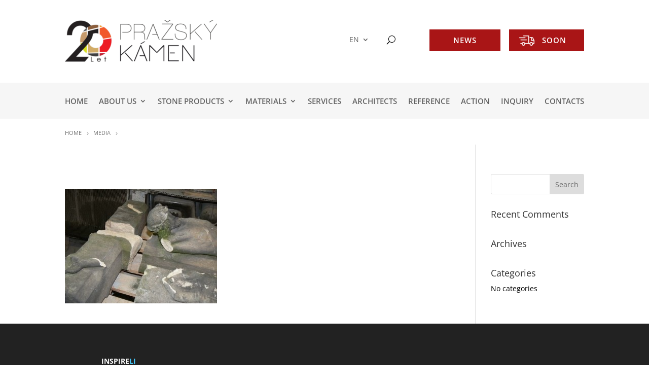

--- FILE ---
content_type: text/css
request_url: https://www.prazskykamen.cz/en/wp-content/et-cache/1/2/global/et-divi-customizer-global.min.css?ver=1725507522
body_size: 2280
content:
body,.et_pb_column_1_2 .et_quote_content blockquote cite,.et_pb_column_1_2 .et_link_content a.et_link_main_url,.et_pb_column_1_3 .et_quote_content blockquote cite,.et_pb_column_3_8 .et_quote_content blockquote cite,.et_pb_column_1_4 .et_quote_content blockquote cite,.et_pb_blog_grid .et_quote_content blockquote cite,.et_pb_column_1_3 .et_link_content a.et_link_main_url,.et_pb_column_3_8 .et_link_content a.et_link_main_url,.et_pb_column_1_4 .et_link_content a.et_link_main_url,.et_pb_blog_grid .et_link_content a.et_link_main_url,body .et_pb_bg_layout_light .et_pb_post p,body .et_pb_bg_layout_dark .et_pb_post p{font-size:14px}.et_pb_slide_content,.et_pb_best_value{font-size:15px}body{color:#000000}#et_search_icon:hover,.mobile_menu_bar:before,.mobile_menu_bar:after,.et_toggle_slide_menu:after,.et-social-icon a:hover,.et_pb_sum,.et_pb_pricing li a,.et_pb_pricing_table_button,.et_overlay:before,.entry-summary p.price ins,.et_pb_member_social_links a:hover,.et_pb_widget li a:hover,.et_pb_filterable_portfolio .et_pb_portfolio_filters li a.active,.et_pb_filterable_portfolio .et_pb_portofolio_pagination ul li a.active,.et_pb_gallery .et_pb_gallery_pagination ul li a.active,.wp-pagenavi span.current,.wp-pagenavi a:hover,.nav-single a,.tagged_as a,.posted_in a{color:#9f0500}.et_pb_contact_submit,.et_password_protected_form .et_submit_button,.et_pb_bg_layout_light .et_pb_newsletter_button,.comment-reply-link,.form-submit .et_pb_button,.et_pb_bg_layout_light .et_pb_promo_button,.et_pb_bg_layout_light .et_pb_more_button,.et_pb_contact p input[type="checkbox"]:checked+label i:before,.et_pb_bg_layout_light.et_pb_module.et_pb_button{color:#9f0500}.footer-widget h4{color:#9f0500}.et-search-form,.nav li ul,.et_mobile_menu,.footer-widget li:before,.et_pb_pricing li:before,blockquote{border-color:#9f0500}.et_pb_counter_amount,.et_pb_featured_table .et_pb_pricing_heading,.et_quote_content,.et_link_content,.et_audio_content,.et_pb_post_slider.et_pb_bg_layout_dark,.et_slide_in_menu_container,.et_pb_contact p input[type="radio"]:checked+label i:before{background-color:#9f0500}a{color:#9f0500}#main-header,#main-header .nav li ul,.et-search-form,#main-header .et_mobile_menu{background-color:#231f20}.et_secondary_nav_enabled #page-container #top-header{background-color:#9f0500!important}#et-secondary-nav li ul{background-color:#9f0500}.et_header_style_centered .mobile_nav .select_page,.et_header_style_split .mobile_nav .select_page,.et_nav_text_color_light #top-menu>li>a,.et_nav_text_color_dark #top-menu>li>a,#top-menu a,.et_mobile_menu li a,.et_nav_text_color_light .et_mobile_menu li a,.et_nav_text_color_dark .et_mobile_menu li a,#et_search_icon:before,.et_search_form_container input,span.et_close_search_field:after,#et-top-navigation .et-cart-info{color:rgba(255,255,255,0.6)}.et_search_form_container input::-moz-placeholder{color:rgba(255,255,255,0.6)}.et_search_form_container input::-webkit-input-placeholder{color:rgba(255,255,255,0.6)}.et_search_form_container input:-ms-input-placeholder{color:rgba(255,255,255,0.6)}#top-menu li.current-menu-ancestor>a,#top-menu li.current-menu-item>a,#top-menu li.current_page_item>a{color:#9f0500}#main-footer .footer-widget h4,#main-footer .widget_block h1,#main-footer .widget_block h2,#main-footer .widget_block h3,#main-footer .widget_block h4,#main-footer .widget_block h5,#main-footer .widget_block h6{color:#9f0500}.footer-widget li:before{border-color:#9f0500}@media only screen and (min-width:981px){.et_header_style_left #et-top-navigation,.et_header_style_split #et-top-navigation{padding:52px 0 0 0}.et_header_style_left #et-top-navigation nav>ul>li>a,.et_header_style_split #et-top-navigation nav>ul>li>a{padding-bottom:52px}.et_header_style_split .centered-inline-logo-wrap{width:103px;margin:-103px 0}.et_header_style_split .centered-inline-logo-wrap #logo{max-height:103px}.et_pb_svg_logo.et_header_style_split .centered-inline-logo-wrap #logo{height:103px}.et_header_style_centered #top-menu>li>a{padding-bottom:19px}.et_header_style_slide #et-top-navigation,.et_header_style_fullscreen #et-top-navigation{padding:43px 0 43px 0!important}.et_header_style_centered #main-header .logo_container{height:103px}#logo{max-height:100%}.et_pb_svg_logo #logo{height:100%}.et_fixed_nav #page-container .et-fixed-header#top-header{background-color:#9f0500!important}.et_fixed_nav #page-container .et-fixed-header#top-header #et-secondary-nav li ul{background-color:#9f0500}.et-fixed-header #top-menu a,.et-fixed-header #et_search_icon:before,.et-fixed-header #et_top_search .et-search-form input,.et-fixed-header .et_search_form_container input,.et-fixed-header .et_close_search_field:after,.et-fixed-header #et-top-navigation .et-cart-info{color:rgba(255,255,255,0.6)!important}.et-fixed-header .et_search_form_container input::-moz-placeholder{color:rgba(255,255,255,0.6)!important}.et-fixed-header .et_search_form_container input::-webkit-input-placeholder{color:rgba(255,255,255,0.6)!important}.et-fixed-header .et_search_form_container input:-ms-input-placeholder{color:rgba(255,255,255,0.6)!important}.et-fixed-header #top-menu li.current-menu-ancestor>a,.et-fixed-header #top-menu li.current-menu-item>a,.et-fixed-header #top-menu li.current_page_item>a{color:#9f0500!important}}@media only screen and (min-width:1350px){.et_pb_row{padding:27px 0}.et_pb_section{padding:54px 0}.single.et_pb_pagebuilder_layout.et_full_width_page .et_post_meta_wrapper{padding-top:81px}.et_pb_fullwidth_section{padding:0}}.rozcest-5{display:block;width:200px;height:240px;float:left;margin-right:14px;text-align:center;font-size:16px;line-height:1.4em;clear:right}.rozcest-6{display:block;width:170px;height:220px;float:left;margin-right:10px;text-align:center;font-size:16px;line-height:1.4em;clear:right}.rozcest-7{display:block;width:144px;height:200px;float:left;margin-right:10px;text-align:center;font-size:16px;line-height:1.4em;clear:right}.et_pb_text_inner{clear:both}.rozcest-7.vybranerealizace{float:right;margin:-40px 0px 0px -30px;padding:40px 0px 0px 30px;background:url(https://www.prazskykamen.cz/wp-content/themes/Divi/images/ico-fotogalerie.jpg) no-repeat left top}.vybranerealizace img{}.katalogkestazeni{display:block;padding:10px 10px 10px 60px;background:url(https://www.prazskykamen.cz/wp-content/themes/Divi/images/ico-katalog.png) no-repeat left center}.et_pb_slider_fullwidth_off,.et_pb_slider_fullwidth_off .et_pb_container{height:360px;width:640px}.et_pb_slider_fullwidth_off,.et_pb_slider_fullwidth_off .et_pb_slide{max-height:360px;max-width:640px}.et_pb_slider_fullwidth_off .et_pb_slide_description{position:relative;top:25%;padding-top:0!important;padding-bottom:0!important;height:auto!important}.sochyslider,.sochyslider .et_pb_container{height:570px;width:265px}.sochyslider,.sochyslider .et_pb_slide{max-height:570px;width:265px}.sochyslider .et_pb_slide_description{position:relative;top:25%;padding-top:0!important;padding-bottom:0!important;height:auto!important}.dvasloupceslider,.dvasloupceslider.et_pb_container{height:320px;width:480px}.dvasloupceslider,.dvasloupceslider.et_pb_slide{max-height:320px;width:480px}.dvasloupceslider.et_pb_slide_description{position:relative;top:25%;padding-top:0!important;padding-bottom:0!important;height:auto!important}.roundh2home{display:block;position:absolute;margin:auto;left:0;bottom:0;right:0;padding:10px;font-weight:normal;background:gray;background:rgba(0,0,0,.5)}.roundh2home div{font-size:30px;line-height:40px;padding-left:25px;display:inline-block;width:auto;margin:0px auto;background:url(https://www.prazskykamen.cz/wp-content/themes/Divi/images/sipka-velka.png) no-repeat left center}.roundh2home span{font-family:"ETmodules";color:#9F0500;font-size:50px}.boxyhome .et_pb_column{margin-right:30px}.homeleftboxborder{border-left:1px solid #cccccc;padding-left:30px}.sipkyhome a{background:url(https://www.prazskykamen.cz/wp-content/themes/Divi/images/sipka-mala.png) no-repeat left center;padding-left:13px}table.homerozcest{border:0px;padding:0px;margin:0px}table.homerozcest td{border:0px;padding:0px;margin:0px}.slidersheading .et_pb_slide_description{display:block;position:absolute;margin:auto;left:0;bottom:0;right:0}.slidersheading .roundh2home div{font-size:30px;line-height:40px;padding-left:25px;display:inline-block;width:auto;margin:0px auto;background:url(none) no-repeat left center}.breadcrumbs{display:block;margin:0px auto 0px auto;text-transform:uppercase;padding:20px 0 0 0;font-size:12px}.vlajky{padding-left:10%}@media only screen and (min-width:1100px){.linka{background-color:#9f0500;display:block;width:65%;height:8px;margin-bottom:-8px;float:right}.novinkyhome{float:right;margin:0px 0px -50px 0px;display:block;width:191px;height:44px;background:url(https://www.prazskykamen.cz/wp-content/uploads/2019/09/novinky.png) no-repeat left top}.novinkyhomeen{float:right;margin:0px 0px -50px 0px;display:block;width:191px;height:44px;background:url(https://www.prazskykamen.cz/wp-content/uploads/2019/09/novinkyen.png) no-repeat left top}.novinkyhomeru{float:right;margin:0px 0px -50px 0px;display:block;width:191px;height:44px;background:url(https://www.prazskykamen.cz/wp-content/uploads/2019/09/novinkyru.png) no-repeat left top}}#footer-widgets .footer-widget li:before{list-style:none;border-style:none}.menu-item-7927 img{vertical-align:middle}.et_pb_gallery_grid .et_pb_gallery_image{overflow:hidden;height:169px;width:225px;margin:0;position:relative}.et_pb_gallery_grid .et_pb_gallery_image img{max-width:inherit;height:inherit;min-height:169px;min-width:225px}.et_pb_gallery_grid .et_pb_gallery_image.landscape img{height:169px}.et_pb_gallery_grid .et_pb_gallery_image.portrait img{width:225px}#lang-menu .et_mobile_nav_menu{display:none}#lang-menu .et_pb_menu__menu{display:block}.ikonadopravypred p::before{content:url('https://www.prazskykamen.cz/wp-content/uploads/2022/05/auto.png');position:relative;left:-15px;top:5px}button.et_pb_menu__icon{padding-left:35px}